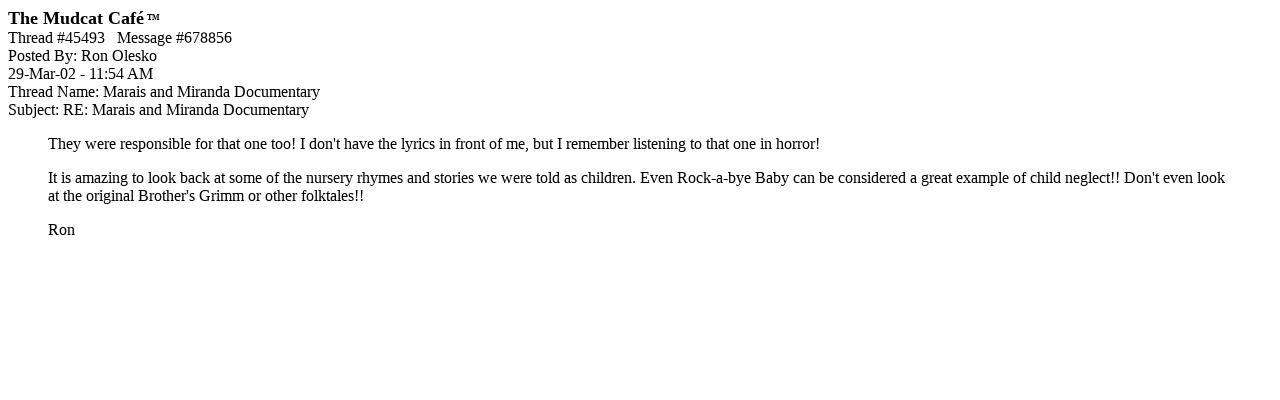

--- FILE ---
content_type: text/html;charset=utf-8
request_url: https://mudcat.org/detail_pf.cfm?messages__Message_ID=678856
body_size: 1475
content:
 




<!doctype html>
<!-- Google tag (gtag.js) -->
<script async src="https://www.googletagmanager.com/gtag/js?id=G-DWTW13XX5K"></script>
<script>
  window.dataLayer = window.dataLayer || [];
  function gtag(){dataLayer.push(arguments);}
  gtag('js', new Date());

  gtag('config', 'G-DWTW13XX5K');

</script>

 


<meta name="google-site-verification" content="sT7kGXDGhreoc_td4BPm0-9x9ryxBhY84YaDvyGafzY" />

<!-- <meta name="viewport" content="width=device-width, initial-scale=1"> -->

<meta http-equiv="Content-Type" content="text/html; charset=utf-8" />


<!-- Google tag (gtag.js) -->
<script async src="https://www.googletagmanager.com/gtag/js?id=G-V87ZH9Q3H1"></script>
<script>
  window.dataLayer = window.dataLayer || [];
  function gtag(){dataLayer.push(arguments);}
  gtag('js', new Date());

  gtag('config', 'G-V87ZH9Q3H1');
</script>








<!-- removed stuff -->




<script type="text/javascript">
var _gaq = _gaq || [];
_gaq.push(['_setAccount', 'UA-2867765-1']);
_gaq.push(['_trackPageview']);
(function() {
var ga = document.createElement('script'); ga.type = 'text/javascript'; ga.async = true; 

ga.src = ('https:' == document.location.protocol ? 'https://' : 'http://') + 'stats.g.doubleclick.net/dc.js';

var s = document.getElementsByTagName('script')[0]; s.parentNode.insertBefore(ga, s);
})();
</script>

<!-- no ads for members -->


<!-- Google AdSense Auto ads code -->

<script async src="https://pagead2.googlesyndication.com/pagead/js/adsbygoogle.js"></script>
<script>
     (adsbygoogle = window.adsbygoogle || []).push({
          google_ad_client: "ca-pub-8949422757641224",
          enable_page_level_ads: true
     });
</script>



<!-- Google tag (gtag.js) -->
<script async src="https://www.googletagmanager.com/gtag/js?id=G-V87ZH9Q3H1"></script>
<script>
  window.dataLayer = window.dataLayer || [];
  function gtag(){dataLayer.push(arguments);}
  gtag('js', new Date());

  gtag('config', 'G-V87ZH9Q3H1');
</script>



<HTML>
<HEAD>

<TITLE>Mudcat Caf&eacute; message #678856</TITLE></HEAD>
<BODY BGCOLOR="White">

<b><font size="+1">The Mudcat Caf&eacute</font><font size="-3"> <sup>TM</sup></font></b><br>



<link rel="canonical" href="https://mudcat.org/thread.cfm?threadid=45493"/>

Thread #45493&nbsp;&nbsp;&nbsp;Message #678856<br>
Posted By: Ron Olesko<br>
29-Mar-02 - 11:54 AM<br>
Thread Name:  Marais and Miranda Documentary<br>
Subject: RE:  Marais and Miranda Documentary<br>

<BLOCKQUOTE>They were responsible for that one too!  I don't have the lyrics in front of me, but I remember listening to that one in horror!    <P>
It is amazing to look back at some of the nursery rhymes and stories we were told as children.  Even Rock-a-bye Baby can be considered a great example of child neglect!!  Don't even look at the original Brother's Grimm or other folktales!!    <P>
Ron <P></BLOCKQUOTE>

<a name="">



</BODY>
</HTML>

--- FILE ---
content_type: text/html; charset=utf-8
request_url: https://www.google.com/recaptcha/api2/aframe
body_size: 265
content:
<!DOCTYPE HTML><html><head><meta http-equiv="content-type" content="text/html; charset=UTF-8"></head><body><script nonce="l6EaeFaQhP0T_gi3ilCHHQ">/** Anti-fraud and anti-abuse applications only. See google.com/recaptcha */ try{var clients={'sodar':'https://pagead2.googlesyndication.com/pagead/sodar?'};window.addEventListener("message",function(a){try{if(a.source===window.parent){var b=JSON.parse(a.data);var c=clients[b['id']];if(c){var d=document.createElement('img');d.src=c+b['params']+'&rc='+(localStorage.getItem("rc::a")?sessionStorage.getItem("rc::b"):"");window.document.body.appendChild(d);sessionStorage.setItem("rc::e",parseInt(sessionStorage.getItem("rc::e")||0)+1);localStorage.setItem("rc::h",'1769716639546');}}}catch(b){}});window.parent.postMessage("_grecaptcha_ready", "*");}catch(b){}</script></body></html>